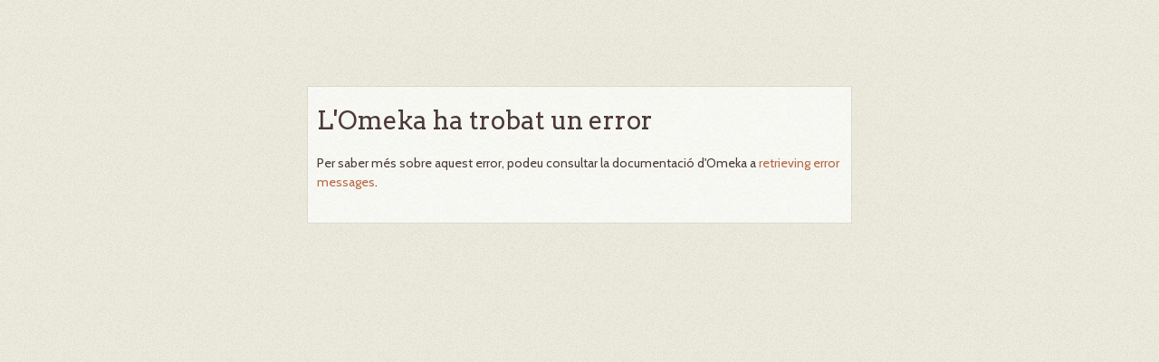

--- FILE ---
content_type: text/html; charset=utf-8
request_url: https://memorianavarcles.cat/items/browse?tags=Montserrat+Rodr%C3%ADguez+Segura
body_size: 503
content:
<!DOCTYPE html>
<html lang="en-us">
<head>
    <meta charset="utf-8">
    <title>L'Omeka ha trobat un error</title>
    <link rel="stylesheet" media="all" href="https://memorianavarcles.cat/application/views/scripts/css/style.css">
    <link rel="stylesheet" media="all" href="https://memorianavarcles.cat/application/views/scripts/css/skeleton.css">
    <link rel="stylesheet" media="all" href="https://memorianavarcles.cat/application/views/scripts/css/layout.css">
    <link href='//fonts.googleapis.com/css?family=Arvo:400,700,400italic,700italic|Cabin:400,700,400italic,700italic' rel='stylesheet' type='text/css'>
</head>
<body id="debug">
    <div class="container container-sixteen">
        <div id="content" class="ten columns offset-by-three">
            <h1>L'Omeka ha trobat un error</h1>
                            <p>Per saber més sobre aquest error, podeu consultar la documentació d'Omeka a <a href="http://omeka.org/codex/Retrieving_error_messages">retrieving error messages</a>.                </p>
                    </div>
    </div>
</body>
</html>
